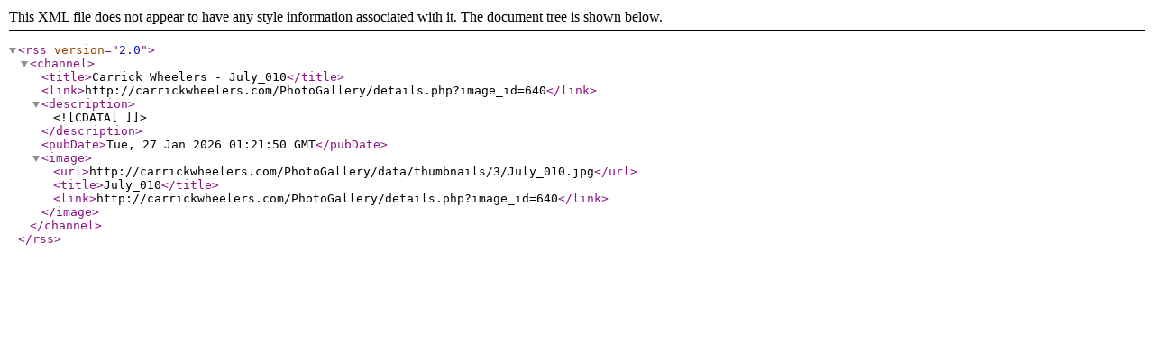

--- FILE ---
content_type: text/xml;charset=UTF-8
request_url: http://carrickwheelers.com/PhotoGallery/rss.php?action=comments&image_id=640
body_size: 594
content:
<?xml version="1.0" encoding="UTF-8"?>
<rss version="2.0">
  <channel>

    <title>Carrick Wheelers - July_010</title>
    <link>http://carrickwheelers.com/PhotoGallery/details.php?image_id=640</link>
    <description><![CDATA[]]></description>
    <pubDate>Tue, 27 Jan 2026 01:21:50 GMT</pubDate>
      <image>
      <url>http://carrickwheelers.com/PhotoGallery/data/thumbnails/3/July_010.jpg</url>
      <title>July_010</title>
      <link>http://carrickwheelers.com/PhotoGallery/details.php?image_id=640</link>
    </image>
    

  </channel>
</rss>